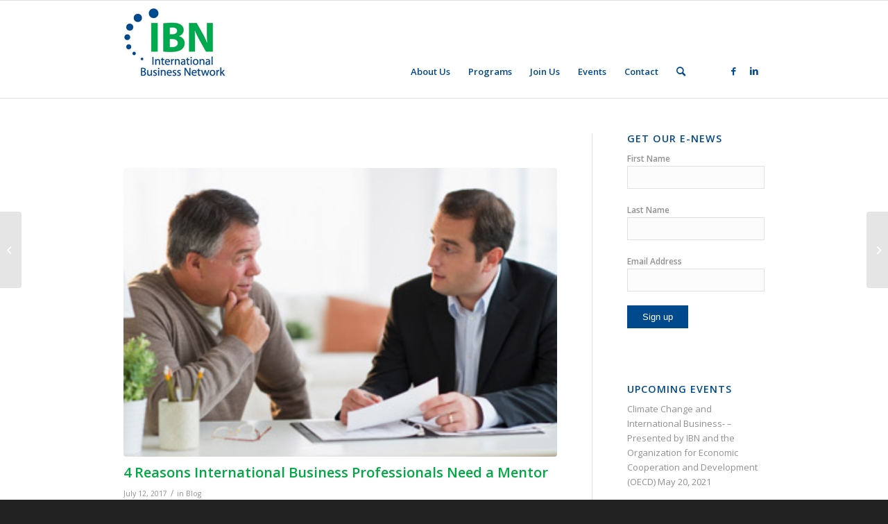

--- FILE ---
content_type: text/html; charset=UTF-8
request_url: https://www.neoibn.org/4-reasons-international-business-professionals-need-a-mentor/
body_size: 59126
content:
<!DOCTYPE html>
<html lang="en-US" class="html_stretched responsive av-preloader-disabled  html_header_top html_logo_left html_main_nav_header html_menu_right html_custom html_header_sticky_disabled html_header_shrinking_disabled html_mobile_menu_phone html_header_searchicon html_content_align_center html_header_unstick_top_disabled html_header_stretch_disabled html_minimal_header html_av-submenu-hidden html_av-submenu-display-click html_av-overlay-side html_av-overlay-side-classic html_av-submenu-noclone html_entry_id_996 av-cookies-no-cookie-consent av-default-lightbox av-no-preview html_text_menu_active av-mobile-menu-switch-default">
<head>
<meta charset="UTF-8" />
<meta name="robots" content="index, follow" />


<!-- mobile setting -->
<meta name="viewport" content="width=device-width, initial-scale=1">

<!-- Scripts/CSS and wp_head hook -->
<title>4 Reasons International Business Professionals Need a Mentor &#8211; International Business Network</title>
<meta name='robots' content='max-image-preview:large' />
<link rel='dns-prefetch' href='//s.w.org' />
<link rel="alternate" type="application/rss+xml" title="International Business Network &raquo; Feed" href="https://www.neoibn.org/feed/" />
<link rel="alternate" type="application/rss+xml" title="International Business Network &raquo; Comments Feed" href="https://www.neoibn.org/comments/feed/" />
<link rel="alternate" type="application/rss+xml" title="International Business Network &raquo; 4 Reasons International Business Professionals Need a Mentor Comments Feed" href="https://www.neoibn.org/4-reasons-international-business-professionals-need-a-mentor/feed/" />

<!-- google webfont font replacement -->

			<script type='text/javascript'>

				(function() {

					/*	check if webfonts are disabled by user setting via cookie - or user must opt in.	*/
					var html = document.getElementsByTagName('html')[0];
					var cookie_check = html.className.indexOf('av-cookies-needs-opt-in') >= 0 || html.className.indexOf('av-cookies-can-opt-out') >= 0;
					var allow_continue = true;
					var silent_accept_cookie = html.className.indexOf('av-cookies-user-silent-accept') >= 0;

					if( cookie_check && ! silent_accept_cookie )
					{
						if( ! document.cookie.match(/aviaCookieConsent/) || html.className.indexOf('av-cookies-session-refused') >= 0 )
						{
							allow_continue = false;
						}
						else
						{
							if( ! document.cookie.match(/aviaPrivacyRefuseCookiesHideBar/) )
							{
								allow_continue = false;
							}
							else if( ! document.cookie.match(/aviaPrivacyEssentialCookiesEnabled/) )
							{
								allow_continue = false;
							}
							else if( document.cookie.match(/aviaPrivacyGoogleWebfontsDisabled/) )
							{
								allow_continue = false;
							}
						}
					}

					if( allow_continue )
					{
						var f = document.createElement('link');

						f.type 	= 'text/css';
						f.rel 	= 'stylesheet';
						f.href 	= '//fonts.googleapis.com/css?family=Open+Sans:400,600';
						f.id 	= 'avia-google-webfont';

						document.getElementsByTagName('head')[0].appendChild(f);
					}
				})();

			</script>
					<script type="text/javascript">
			window._wpemojiSettings = {"baseUrl":"https:\/\/s.w.org\/images\/core\/emoji\/13.1.0\/72x72\/","ext":".png","svgUrl":"https:\/\/s.w.org\/images\/core\/emoji\/13.1.0\/svg\/","svgExt":".svg","source":{"concatemoji":"https:\/\/www.neoibn.org\/wp-includes\/js\/wp-emoji-release.min.js?ver=fe58d76406eac5b6cb3ba40cd521f528"}};
			!function(e,a,t){var n,r,o,i=a.createElement("canvas"),p=i.getContext&&i.getContext("2d");function s(e,t){var a=String.fromCharCode;p.clearRect(0,0,i.width,i.height),p.fillText(a.apply(this,e),0,0);e=i.toDataURL();return p.clearRect(0,0,i.width,i.height),p.fillText(a.apply(this,t),0,0),e===i.toDataURL()}function c(e){var t=a.createElement("script");t.src=e,t.defer=t.type="text/javascript",a.getElementsByTagName("head")[0].appendChild(t)}for(o=Array("flag","emoji"),t.supports={everything:!0,everythingExceptFlag:!0},r=0;r<o.length;r++)t.supports[o[r]]=function(e){if(!p||!p.fillText)return!1;switch(p.textBaseline="top",p.font="600 32px Arial",e){case"flag":return s([127987,65039,8205,9895,65039],[127987,65039,8203,9895,65039])?!1:!s([55356,56826,55356,56819],[55356,56826,8203,55356,56819])&&!s([55356,57332,56128,56423,56128,56418,56128,56421,56128,56430,56128,56423,56128,56447],[55356,57332,8203,56128,56423,8203,56128,56418,8203,56128,56421,8203,56128,56430,8203,56128,56423,8203,56128,56447]);case"emoji":return!s([10084,65039,8205,55357,56613],[10084,65039,8203,55357,56613])}return!1}(o[r]),t.supports.everything=t.supports.everything&&t.supports[o[r]],"flag"!==o[r]&&(t.supports.everythingExceptFlag=t.supports.everythingExceptFlag&&t.supports[o[r]]);t.supports.everythingExceptFlag=t.supports.everythingExceptFlag&&!t.supports.flag,t.DOMReady=!1,t.readyCallback=function(){t.DOMReady=!0},t.supports.everything||(n=function(){t.readyCallback()},a.addEventListener?(a.addEventListener("DOMContentLoaded",n,!1),e.addEventListener("load",n,!1)):(e.attachEvent("onload",n),a.attachEvent("onreadystatechange",function(){"complete"===a.readyState&&t.readyCallback()})),(n=t.source||{}).concatemoji?c(n.concatemoji):n.wpemoji&&n.twemoji&&(c(n.twemoji),c(n.wpemoji)))}(window,document,window._wpemojiSettings);
		</script>
		<style type="text/css">
img.wp-smiley,
img.emoji {
	display: inline !important;
	border: none !important;
	box-shadow: none !important;
	height: 1em !important;
	width: 1em !important;
	margin: 0 .07em !important;
	vertical-align: -0.1em !important;
	background: none !important;
	padding: 0 !important;
}
</style>
	<link rel='stylesheet' id='avia-grid-css'  href='https://www.neoibn.org/wp-content/themes/enfold/css/grid.css?ver=4.8.8.1' type='text/css' media='all' />
<link rel='stylesheet' id='avia-base-css'  href='https://www.neoibn.org/wp-content/themes/enfold/css/base.css?ver=4.8.8.1' type='text/css' media='all' />
<link rel='stylesheet' id='avia-layout-css'  href='https://www.neoibn.org/wp-content/themes/enfold/css/layout.css?ver=4.8.8.1' type='text/css' media='all' />
<link rel='stylesheet' id='avia-module-audioplayer-css'  href='https://www.neoibn.org/wp-content/themes/enfold/config-templatebuilder/avia-shortcodes/audio-player/audio-player.css?ver=fe58d76406eac5b6cb3ba40cd521f528' type='text/css' media='all' />
<link rel='stylesheet' id='avia-module-blog-css'  href='https://www.neoibn.org/wp-content/themes/enfold/config-templatebuilder/avia-shortcodes/blog/blog.css?ver=fe58d76406eac5b6cb3ba40cd521f528' type='text/css' media='all' />
<link rel='stylesheet' id='avia-module-postslider-css'  href='https://www.neoibn.org/wp-content/themes/enfold/config-templatebuilder/avia-shortcodes/postslider/postslider.css?ver=fe58d76406eac5b6cb3ba40cd521f528' type='text/css' media='all' />
<link rel='stylesheet' id='avia-module-button-css'  href='https://www.neoibn.org/wp-content/themes/enfold/config-templatebuilder/avia-shortcodes/buttons/buttons.css?ver=fe58d76406eac5b6cb3ba40cd521f528' type='text/css' media='all' />
<link rel='stylesheet' id='avia-module-buttonrow-css'  href='https://www.neoibn.org/wp-content/themes/enfold/config-templatebuilder/avia-shortcodes/buttonrow/buttonrow.css?ver=fe58d76406eac5b6cb3ba40cd521f528' type='text/css' media='all' />
<link rel='stylesheet' id='avia-module-button-fullwidth-css'  href='https://www.neoibn.org/wp-content/themes/enfold/config-templatebuilder/avia-shortcodes/buttons_fullwidth/buttons_fullwidth.css?ver=fe58d76406eac5b6cb3ba40cd521f528' type='text/css' media='all' />
<link rel='stylesheet' id='avia-module-catalogue-css'  href='https://www.neoibn.org/wp-content/themes/enfold/config-templatebuilder/avia-shortcodes/catalogue/catalogue.css?ver=fe58d76406eac5b6cb3ba40cd521f528' type='text/css' media='all' />
<link rel='stylesheet' id='avia-module-comments-css'  href='https://www.neoibn.org/wp-content/themes/enfold/config-templatebuilder/avia-shortcodes/comments/comments.css?ver=fe58d76406eac5b6cb3ba40cd521f528' type='text/css' media='all' />
<link rel='stylesheet' id='avia-module-contact-css'  href='https://www.neoibn.org/wp-content/themes/enfold/config-templatebuilder/avia-shortcodes/contact/contact.css?ver=fe58d76406eac5b6cb3ba40cd521f528' type='text/css' media='all' />
<link rel='stylesheet' id='avia-module-slideshow-css'  href='https://www.neoibn.org/wp-content/themes/enfold/config-templatebuilder/avia-shortcodes/slideshow/slideshow.css?ver=fe58d76406eac5b6cb3ba40cd521f528' type='text/css' media='all' />
<link rel='stylesheet' id='avia-module-slideshow-contentpartner-css'  href='https://www.neoibn.org/wp-content/themes/enfold/config-templatebuilder/avia-shortcodes/contentslider/contentslider.css?ver=fe58d76406eac5b6cb3ba40cd521f528' type='text/css' media='all' />
<link rel='stylesheet' id='avia-module-countdown-css'  href='https://www.neoibn.org/wp-content/themes/enfold/config-templatebuilder/avia-shortcodes/countdown/countdown.css?ver=fe58d76406eac5b6cb3ba40cd521f528' type='text/css' media='all' />
<link rel='stylesheet' id='avia-module-gallery-css'  href='https://www.neoibn.org/wp-content/themes/enfold/config-templatebuilder/avia-shortcodes/gallery/gallery.css?ver=fe58d76406eac5b6cb3ba40cd521f528' type='text/css' media='all' />
<link rel='stylesheet' id='avia-module-gallery-hor-css'  href='https://www.neoibn.org/wp-content/themes/enfold/config-templatebuilder/avia-shortcodes/gallery_horizontal/gallery_horizontal.css?ver=fe58d76406eac5b6cb3ba40cd521f528' type='text/css' media='all' />
<link rel='stylesheet' id='avia-module-maps-css'  href='https://www.neoibn.org/wp-content/themes/enfold/config-templatebuilder/avia-shortcodes/google_maps/google_maps.css?ver=fe58d76406eac5b6cb3ba40cd521f528' type='text/css' media='all' />
<link rel='stylesheet' id='avia-module-gridrow-css'  href='https://www.neoibn.org/wp-content/themes/enfold/config-templatebuilder/avia-shortcodes/grid_row/grid_row.css?ver=fe58d76406eac5b6cb3ba40cd521f528' type='text/css' media='all' />
<link rel='stylesheet' id='avia-module-heading-css'  href='https://www.neoibn.org/wp-content/themes/enfold/config-templatebuilder/avia-shortcodes/heading/heading.css?ver=fe58d76406eac5b6cb3ba40cd521f528' type='text/css' media='all' />
<link rel='stylesheet' id='avia-module-rotator-css'  href='https://www.neoibn.org/wp-content/themes/enfold/config-templatebuilder/avia-shortcodes/headline_rotator/headline_rotator.css?ver=fe58d76406eac5b6cb3ba40cd521f528' type='text/css' media='all' />
<link rel='stylesheet' id='avia-module-hr-css'  href='https://www.neoibn.org/wp-content/themes/enfold/config-templatebuilder/avia-shortcodes/hr/hr.css?ver=fe58d76406eac5b6cb3ba40cd521f528' type='text/css' media='all' />
<link rel='stylesheet' id='avia-module-icon-css'  href='https://www.neoibn.org/wp-content/themes/enfold/config-templatebuilder/avia-shortcodes/icon/icon.css?ver=fe58d76406eac5b6cb3ba40cd521f528' type='text/css' media='all' />
<link rel='stylesheet' id='avia-module-iconbox-css'  href='https://www.neoibn.org/wp-content/themes/enfold/config-templatebuilder/avia-shortcodes/iconbox/iconbox.css?ver=fe58d76406eac5b6cb3ba40cd521f528' type='text/css' media='all' />
<link rel='stylesheet' id='avia-module-icongrid-css'  href='https://www.neoibn.org/wp-content/themes/enfold/config-templatebuilder/avia-shortcodes/icongrid/icongrid.css?ver=fe58d76406eac5b6cb3ba40cd521f528' type='text/css' media='all' />
<link rel='stylesheet' id='avia-module-iconlist-css'  href='https://www.neoibn.org/wp-content/themes/enfold/config-templatebuilder/avia-shortcodes/iconlist/iconlist.css?ver=fe58d76406eac5b6cb3ba40cd521f528' type='text/css' media='all' />
<link rel='stylesheet' id='avia-module-image-css'  href='https://www.neoibn.org/wp-content/themes/enfold/config-templatebuilder/avia-shortcodes/image/image.css?ver=fe58d76406eac5b6cb3ba40cd521f528' type='text/css' media='all' />
<link rel='stylesheet' id='avia-module-hotspot-css'  href='https://www.neoibn.org/wp-content/themes/enfold/config-templatebuilder/avia-shortcodes/image_hotspots/image_hotspots.css?ver=fe58d76406eac5b6cb3ba40cd521f528' type='text/css' media='all' />
<link rel='stylesheet' id='avia-module-magazine-css'  href='https://www.neoibn.org/wp-content/themes/enfold/config-templatebuilder/avia-shortcodes/magazine/magazine.css?ver=fe58d76406eac5b6cb3ba40cd521f528' type='text/css' media='all' />
<link rel='stylesheet' id='avia-module-masonry-css'  href='https://www.neoibn.org/wp-content/themes/enfold/config-templatebuilder/avia-shortcodes/masonry_entries/masonry_entries.css?ver=fe58d76406eac5b6cb3ba40cd521f528' type='text/css' media='all' />
<link rel='stylesheet' id='avia-siteloader-css'  href='https://www.neoibn.org/wp-content/themes/enfold/css/avia-snippet-site-preloader.css?ver=fe58d76406eac5b6cb3ba40cd521f528' type='text/css' media='all' />
<link rel='stylesheet' id='avia-module-menu-css'  href='https://www.neoibn.org/wp-content/themes/enfold/config-templatebuilder/avia-shortcodes/menu/menu.css?ver=fe58d76406eac5b6cb3ba40cd521f528' type='text/css' media='all' />
<link rel='stylesheet' id='avia-module-notification-css'  href='https://www.neoibn.org/wp-content/themes/enfold/config-templatebuilder/avia-shortcodes/notification/notification.css?ver=fe58d76406eac5b6cb3ba40cd521f528' type='text/css' media='all' />
<link rel='stylesheet' id='avia-module-numbers-css'  href='https://www.neoibn.org/wp-content/themes/enfold/config-templatebuilder/avia-shortcodes/numbers/numbers.css?ver=fe58d76406eac5b6cb3ba40cd521f528' type='text/css' media='all' />
<link rel='stylesheet' id='avia-module-portfolio-css'  href='https://www.neoibn.org/wp-content/themes/enfold/config-templatebuilder/avia-shortcodes/portfolio/portfolio.css?ver=fe58d76406eac5b6cb3ba40cd521f528' type='text/css' media='all' />
<link rel='stylesheet' id='avia-module-post-metadata-css'  href='https://www.neoibn.org/wp-content/themes/enfold/config-templatebuilder/avia-shortcodes/post_metadata/post_metadata.css?ver=fe58d76406eac5b6cb3ba40cd521f528' type='text/css' media='all' />
<link rel='stylesheet' id='avia-module-progress-bar-css'  href='https://www.neoibn.org/wp-content/themes/enfold/config-templatebuilder/avia-shortcodes/progressbar/progressbar.css?ver=fe58d76406eac5b6cb3ba40cd521f528' type='text/css' media='all' />
<link rel='stylesheet' id='avia-module-promobox-css'  href='https://www.neoibn.org/wp-content/themes/enfold/config-templatebuilder/avia-shortcodes/promobox/promobox.css?ver=fe58d76406eac5b6cb3ba40cd521f528' type='text/css' media='all' />
<link rel='stylesheet' id='avia-sc-search-css'  href='https://www.neoibn.org/wp-content/themes/enfold/config-templatebuilder/avia-shortcodes/search/search.css?ver=fe58d76406eac5b6cb3ba40cd521f528' type='text/css' media='all' />
<link rel='stylesheet' id='avia-module-slideshow-accordion-css'  href='https://www.neoibn.org/wp-content/themes/enfold/config-templatebuilder/avia-shortcodes/slideshow_accordion/slideshow_accordion.css?ver=fe58d76406eac5b6cb3ba40cd521f528' type='text/css' media='all' />
<link rel='stylesheet' id='avia-module-slideshow-feature-image-css'  href='https://www.neoibn.org/wp-content/themes/enfold/config-templatebuilder/avia-shortcodes/slideshow_feature_image/slideshow_feature_image.css?ver=fe58d76406eac5b6cb3ba40cd521f528' type='text/css' media='all' />
<link rel='stylesheet' id='avia-module-slideshow-fullsize-css'  href='https://www.neoibn.org/wp-content/themes/enfold/config-templatebuilder/avia-shortcodes/slideshow_fullsize/slideshow_fullsize.css?ver=fe58d76406eac5b6cb3ba40cd521f528' type='text/css' media='all' />
<link rel='stylesheet' id='avia-module-slideshow-fullscreen-css'  href='https://www.neoibn.org/wp-content/themes/enfold/config-templatebuilder/avia-shortcodes/slideshow_fullscreen/slideshow_fullscreen.css?ver=fe58d76406eac5b6cb3ba40cd521f528' type='text/css' media='all' />
<link rel='stylesheet' id='avia-module-slideshow-ls-css'  href='https://www.neoibn.org/wp-content/themes/enfold/config-templatebuilder/avia-shortcodes/slideshow_layerslider/slideshow_layerslider.css?ver=fe58d76406eac5b6cb3ba40cd521f528' type='text/css' media='all' />
<link rel='stylesheet' id='avia-module-social-css'  href='https://www.neoibn.org/wp-content/themes/enfold/config-templatebuilder/avia-shortcodes/social_share/social_share.css?ver=fe58d76406eac5b6cb3ba40cd521f528' type='text/css' media='all' />
<link rel='stylesheet' id='avia-module-tabsection-css'  href='https://www.neoibn.org/wp-content/themes/enfold/config-templatebuilder/avia-shortcodes/tab_section/tab_section.css?ver=fe58d76406eac5b6cb3ba40cd521f528' type='text/css' media='all' />
<link rel='stylesheet' id='avia-module-table-css'  href='https://www.neoibn.org/wp-content/themes/enfold/config-templatebuilder/avia-shortcodes/table/table.css?ver=fe58d76406eac5b6cb3ba40cd521f528' type='text/css' media='all' />
<link rel='stylesheet' id='avia-module-tabs-css'  href='https://www.neoibn.org/wp-content/themes/enfold/config-templatebuilder/avia-shortcodes/tabs/tabs.css?ver=fe58d76406eac5b6cb3ba40cd521f528' type='text/css' media='all' />
<link rel='stylesheet' id='avia-module-team-css'  href='https://www.neoibn.org/wp-content/themes/enfold/config-templatebuilder/avia-shortcodes/team/team.css?ver=fe58d76406eac5b6cb3ba40cd521f528' type='text/css' media='all' />
<link rel='stylesheet' id='avia-module-testimonials-css'  href='https://www.neoibn.org/wp-content/themes/enfold/config-templatebuilder/avia-shortcodes/testimonials/testimonials.css?ver=fe58d76406eac5b6cb3ba40cd521f528' type='text/css' media='all' />
<link rel='stylesheet' id='avia-module-timeline-css'  href='https://www.neoibn.org/wp-content/themes/enfold/config-templatebuilder/avia-shortcodes/timeline/timeline.css?ver=fe58d76406eac5b6cb3ba40cd521f528' type='text/css' media='all' />
<link rel='stylesheet' id='avia-module-toggles-css'  href='https://www.neoibn.org/wp-content/themes/enfold/config-templatebuilder/avia-shortcodes/toggles/toggles.css?ver=fe58d76406eac5b6cb3ba40cd521f528' type='text/css' media='all' />
<link rel='stylesheet' id='avia-module-video-css'  href='https://www.neoibn.org/wp-content/themes/enfold/config-templatebuilder/avia-shortcodes/video/video.css?ver=fe58d76406eac5b6cb3ba40cd521f528' type='text/css' media='all' />
<link rel='stylesheet' id='wp-block-library-css'  href='https://www.neoibn.org/wp-includes/css/dist/block-library/style.min.css?ver=fe58d76406eac5b6cb3ba40cd521f528' type='text/css' media='all' />
<link rel='stylesheet' id='avia-scs-css'  href='https://www.neoibn.org/wp-content/themes/enfold/css/shortcodes.css?ver=4.8.8.1' type='text/css' media='all' />
<link rel='stylesheet' id='avia-popup-css-css'  href='https://www.neoibn.org/wp-content/themes/enfold/js/aviapopup/magnific-popup.css?ver=4.8.8.1' type='text/css' media='screen' />
<link rel='stylesheet' id='avia-lightbox-css'  href='https://www.neoibn.org/wp-content/themes/enfold/css/avia-snippet-lightbox.css?ver=4.8.8.1' type='text/css' media='screen' />
<link rel='stylesheet' id='avia-widget-css-css'  href='https://www.neoibn.org/wp-content/themes/enfold/css/avia-snippet-widget.css?ver=4.8.8.1' type='text/css' media='screen' />
<link rel='stylesheet' id='avia-dynamic-css'  href='https://www.neoibn.org/wp-content/uploads/dynamic_avia/enfold_child.css?ver=61e89f62dec5d' type='text/css' media='all' />
<link rel='stylesheet' id='avia-custom-css'  href='https://www.neoibn.org/wp-content/themes/enfold/css/custom.css?ver=4.8.8.1' type='text/css' media='all' />
<link rel='stylesheet' id='avia-style-css'  href='https://www.neoibn.org/wp-content/themes/enfold-child/style.css?ver=4.8.8.1' type='text/css' media='all' />
<link rel='stylesheet' id='avia-gravity-css'  href='https://www.neoibn.org/wp-content/themes/enfold/config-gravityforms/gravity-mod.css?ver=4.8.8.1' type='text/css' media='screen' />
<script type='text/javascript' src='https://www.neoibn.org/wp-includes/js/jquery/jquery.min.js?ver=3.6.0' id='jquery-core-js'></script>
<script type='text/javascript' src='https://www.neoibn.org/wp-content/themes/enfold/js/avia-compat.js?ver=4.8.8.1' id='avia-compat-js'></script>
<link rel="https://api.w.org/" href="https://www.neoibn.org/wp-json/" /><link rel="alternate" type="application/json" href="https://www.neoibn.org/wp-json/wp/v2/posts/996" /><link rel="EditURI" type="application/rsd+xml" title="RSD" href="https://www.neoibn.org/xmlrpc.php?rsd" />
<link rel="wlwmanifest" type="application/wlwmanifest+xml" href="https://www.neoibn.org/wp-includes/wlwmanifest.xml" /> 

<link rel="canonical" href="https://www.neoibn.org/4-reasons-international-business-professionals-need-a-mentor/" />
<link rel='shortlink' href='https://www.neoibn.org/?p=996' />
<link rel="alternate" type="application/json+oembed" href="https://www.neoibn.org/wp-json/oembed/1.0/embed?url=https%3A%2F%2Fwww.neoibn.org%2F4-reasons-international-business-professionals-need-a-mentor%2F" />
<link rel="alternate" type="text/xml+oembed" href="https://www.neoibn.org/wp-json/oembed/1.0/embed?url=https%3A%2F%2Fwww.neoibn.org%2F4-reasons-international-business-professionals-need-a-mentor%2F&#038;format=xml" />
<link rel="profile" href="http://gmpg.org/xfn/11" />
<link rel="alternate" type="application/rss+xml" title="International Business Network RSS2 Feed" href="https://www.neoibn.org/feed/" />
<link rel="pingback" href="https://www.neoibn.org/xmlrpc.php" />

<style type='text/css' media='screen'>
 #top #header_main > .container, #top #header_main > .container .main_menu  .av-main-nav > li > a, #top #header_main #menu-item-shop .cart_dropdown_link{ height:120px; line-height: 120px; }
 .html_top_nav_header .av-logo-container{ height:120px;  }
 .html_header_top.html_header_sticky #top #wrap_all #main{ padding-top:118px; } 
</style>
<!--[if lt IE 9]><script src="https://www.neoibn.org/wp-content/themes/enfold/js/html5shiv.js"></script><![endif]-->
<link rel="icon" href="/wp-content/uploads/neoibn-favicon.png" type="image/png">
<style type='text/css'>
@font-face {font-family: 'entypo-fontello'; font-weight: normal; font-style: normal; font-display: auto;
src: url('https://www.neoibn.org/wp-content/themes/enfold/config-templatebuilder/avia-template-builder/assets/fonts/entypo-fontello.woff2') format('woff2'),
url('https://www.neoibn.org/wp-content/themes/enfold/config-templatebuilder/avia-template-builder/assets/fonts/entypo-fontello.woff') format('woff'),
url('https://www.neoibn.org/wp-content/themes/enfold/config-templatebuilder/avia-template-builder/assets/fonts/entypo-fontello.ttf') format('truetype'),
url('https://www.neoibn.org/wp-content/themes/enfold/config-templatebuilder/avia-template-builder/assets/fonts/entypo-fontello.svg#entypo-fontello') format('svg'),
url('https://www.neoibn.org/wp-content/themes/enfold/config-templatebuilder/avia-template-builder/assets/fonts/entypo-fontello.eot'),
url('https://www.neoibn.org/wp-content/themes/enfold/config-templatebuilder/avia-template-builder/assets/fonts/entypo-fontello.eot?#iefix') format('embedded-opentype');
} #top .avia-font-entypo-fontello, body .avia-font-entypo-fontello, html body [data-av_iconfont='entypo-fontello']:before{ font-family: 'entypo-fontello'; }
</style>

<!--
Debugging Info for Theme support: 

Theme: Enfold
Version: 4.8.8.1
Installed: enfold
AviaFramework Version: 5.0
AviaBuilder Version: 4.8
aviaElementManager Version: 1.0.1
- - - - - - - - - - -
ChildTheme: Enfold Child
ChildTheme Version: 1.0
ChildTheme Installed: enfold

ML:256-PU:80-PLA:9
WP:5.8.12
Compress: CSS:disabled - JS:disabled
Updates: disabled
PLAu:8
-->
</head>

<body id="top" class="post-template-default single single-post postid-996 single-format-standard stretched rtl_columns av-curtain-numeric open_sans " itemscope="itemscope" itemtype="https://schema.org/WebPage" >

	
	<div id='wrap_all'>

	
<header id='header' class='all_colors header_color light_bg_color  av_header_top av_logo_left av_main_nav_header av_menu_right av_custom av_header_sticky_disabled av_header_shrinking_disabled av_header_stretch_disabled av_mobile_menu_phone av_header_searchicon av_header_unstick_top_disabled av_minimal_header av_bottom_nav_disabled  av_header_border_disabled'  role="banner" itemscope="itemscope" itemtype="https://schema.org/WPHeader" >

		<div  id='header_main' class='container_wrap container_wrap_logo'>

        <div class='container av-logo-container'><div class='inner-container'><span class='logo avia-standard-logo'><a href='https://www.neoibn.org/' class=''><img src="/wp-content/uploads/2011/03/logo_ibn1.gif" height="100" width="300" alt='International Business Network' title='' /></a></span><nav class='main_menu' data-selectname='Select a page'  role="navigation" itemscope="itemscope" itemtype="https://schema.org/SiteNavigationElement" ><div class="avia-menu av-main-nav-wrap av_menu_icon_beside"><ul role="menu" class="menu av-main-nav" id="avia-menu"><li role="menuitem" id="menu-item-1285" class="menu-item menu-item-type-post_type menu-item-object-page menu-item-has-children menu-item-top-level menu-item-top-level-1"><a href="https://www.neoibn.org/aboutus/" itemprop="url" tabindex="0"><span class="avia-bullet"></span><span class="avia-menu-text">About Us</span><span class="avia-menu-fx"><span class="avia-arrow-wrap"><span class="avia-arrow"></span></span></span></a>


<ul class="sub-menu">
	<li role="menuitem" id="menu-item-1286" class="menu-item menu-item-type-post_type menu-item-object-page"><a href="https://www.neoibn.org/aboutus/" itemprop="url" tabindex="0"><span class="avia-bullet"></span><span class="avia-menu-text">About NEOIBN</span></a></li>
	<li role="menuitem" id="menu-item-1287" class="menu-item menu-item-type-post_type menu-item-object-page"><a href="https://www.neoibn.org/leadership/" itemprop="url" tabindex="0"><span class="avia-bullet"></span><span class="avia-menu-text">Leadership</span></a></li>
	<li role="menuitem" id="menu-item-1288" class="menu-item menu-item-type-post_type menu-item-object-page"><a href="https://www.neoibn.org/sponsors/" itemprop="url" tabindex="0"><span class="avia-bullet"></span><span class="avia-menu-text">Sponsors</span></a></li>
</ul>
</li>
<li role="menuitem" id="menu-item-1289" class="menu-item menu-item-type-post_type menu-item-object-page menu-item-has-children menu-item-top-level menu-item-top-level-2"><a href="https://www.neoibn.org/programs/" itemprop="url" tabindex="0"><span class="avia-bullet"></span><span class="avia-menu-text">Programs</span><span class="avia-menu-fx"><span class="avia-arrow-wrap"><span class="avia-arrow"></span></span></span></a>


<ul class="sub-menu">
	<li role="menuitem" id="menu-item-1290" class="menu-item menu-item-type-post_type menu-item-object-page"><a href="https://www.neoibn.org/programs/" itemprop="url" tabindex="0"><span class="avia-bullet"></span><span class="avia-menu-text">Program Overview</span></a></li>
	<li role="menuitem" id="menu-item-1291" class="menu-item menu-item-type-post_type menu-item-object-page"><a href="https://www.neoibn.org/mentoring/" itemprop="url" tabindex="0"><span class="avia-bullet"></span><span class="avia-menu-text">Advisory Program</span></a></li>
	<li role="menuitem" id="menu-item-1292" class="menu-item menu-item-type-post_type menu-item-object-page"><a href="https://www.neoibn.org/outreach/" itemprop="url" tabindex="0"><span class="avia-bullet"></span><span class="avia-menu-text">Outreach Program</span></a></li>
</ul>
</li>
<li role="menuitem" id="menu-item-1293" class="menu-item menu-item-type-post_type menu-item-object-page menu-item-top-level menu-item-top-level-3"><a href="https://www.neoibn.org/joinus/" itemprop="url" tabindex="0"><span class="avia-bullet"></span><span class="avia-menu-text">Join Us</span><span class="avia-menu-fx"><span class="avia-arrow-wrap"><span class="avia-arrow"></span></span></span></a></li>
<li role="menuitem" id="menu-item-1294" class="menu-item menu-item-type-post_type menu-item-object-page menu-item-top-level menu-item-top-level-4"><a href="https://www.neoibn.org/events/" itemprop="url" tabindex="0"><span class="avia-bullet"></span><span class="avia-menu-text">Events</span><span class="avia-menu-fx"><span class="avia-arrow-wrap"><span class="avia-arrow"></span></span></span></a></li>
<li role="menuitem" id="menu-item-1295" class="menu-item menu-item-type-post_type menu-item-object-page menu-item-top-level menu-item-top-level-5"><a href="https://www.neoibn.org/contact/" itemprop="url" tabindex="0"><span class="avia-bullet"></span><span class="avia-menu-text">Contact</span><span class="avia-menu-fx"><span class="avia-arrow-wrap"><span class="avia-arrow"></span></span></span></a></li>
<li id="menu-item-search" class="noMobile menu-item menu-item-search-dropdown menu-item-avia-special" role="menuitem"><a aria-label="Search" href="?s=" rel="nofollow" data-avia-search-tooltip="

&lt;form role=&quot;search&quot; action=&quot;https://www.neoibn.org/&quot; id=&quot;searchform&quot; method=&quot;get&quot; class=&quot;&quot;&gt;
	&lt;div&gt;
		&lt;input type=&quot;submit&quot; value=&quot;&quot; id=&quot;searchsubmit&quot; class=&quot;button avia-font-entypo-fontello&quot; /&gt;
		&lt;input type=&quot;text&quot; id=&quot;s&quot; name=&quot;s&quot; value=&quot;&quot; placeholder=&#039;Search&#039; /&gt;
			&lt;/div&gt;
&lt;/form&gt;
" aria-hidden='false' data-av_icon='' data-av_iconfont='entypo-fontello'><span class="avia_hidden_link_text">Search</span></a></li><li class="av-burger-menu-main menu-item-avia-special ">
	        			<a href="#" aria-label="Menu" aria-hidden="false">
							<span class="av-hamburger av-hamburger--spin av-js-hamburger">
								<span class="av-hamburger-box">
						          <span class="av-hamburger-inner"></span>
						          <strong>Menu</strong>
								</span>
							</span>
							<span class="avia_hidden_link_text">Menu</span>
						</a>
	        		   </li></ul></div><ul class='noLightbox social_bookmarks icon_count_2'><li class='social_bookmarks_facebook av-social-link-facebook social_icon_1'><a target="_blank" aria-label="Link to Facebook" href='https://www.facebook.com/northeastohioibn/' aria-hidden='false' data-av_icon='' data-av_iconfont='entypo-fontello' title='Facebook' rel="noopener"><span class='avia_hidden_link_text'>Facebook</span></a></li><li class='social_bookmarks_linkedin av-social-link-linkedin social_icon_2'><a target="_blank" aria-label="Link to LinkedIn" href='https://www.linkedin.com/groups/12039278' aria-hidden='false' data-av_icon='' data-av_iconfont='entypo-fontello' title='LinkedIn' rel="noopener"><span class='avia_hidden_link_text'>LinkedIn</span></a></li></ul></nav></div> </div> 
		<!-- end container_wrap-->
		</div>
		<div class='header_bg'></div>

<!-- end header -->
</header>

	<div id='main' class='all_colors' data-scroll-offset='0'>

	
		<div class='container_wrap container_wrap_first main_color sidebar_right'>

			<div class='container template-blog template-single-blog '>

				<main class='content units av-content-small alpha  av-blog-meta-author-disabled av-blog-meta-comments-disabled'  role="main" itemscope="itemscope" itemtype="https://schema.org/Blog" >

                    <article class="post-entry post-entry-type-standard post-entry-996 post-loop-1 post-parity-odd post-entry-last single-big with-slider post-996 post type-post status-publish format-standard has-post-thumbnail hentry category-blog tag-mentors tag-networking tag-opportunity tag-professionals"  itemscope="itemscope" itemtype="https://schema.org/BlogPosting" itemprop="blogPost" ><div class="big-preview single-big"  itemprop="image" itemscope="itemscope" itemtype="https://schema.org/ImageObject" ><a href="https://www.neoibn.org/wp-content/uploads/mentor.jpg"  title="mentor" ><img width="359" height="239" src="https://www.neoibn.org/wp-content/uploads/mentor.jpg" class="wp-image-997 avia-img-lazy-loading-997 attachment-entry_with_sidebar size-entry_with_sidebar wp-post-image" alt="A mentor workign to teach a young professional about International Business." loading="lazy" /></a></div><div class="blog-meta"></div><div class='entry-content-wrapper clearfix standard-content'><header class="entry-content-header"><h1 class='post-title entry-title '  itemprop="headline" >4 Reasons International Business Professionals Need a Mentor<span class="post-format-icon minor-meta"></span></h1><span class="post-meta-infos"><time class="date-container minor-meta updated"  itemprop="datePublished" datetime="2017-07-12T10:34:43-04:00" >July 12, 2017</time><span class="text-sep">/</span><span class="blog-categories minor-meta">in <a href="https://www.neoibn.org/category/blog/" rel="tag">Blog</a></span></span></header><div class="entry-content"  itemprop="text" ><p>The opportunities available through having a career in international business are endless; they literally span the globe! For professionals with minimal experience, this can be intimidating. Whether you are still a student or just starting out in your career, you need advice from someone who has already been where you are headed. Therefore, having a mentor is vital to professional growth.</p>
<p>Seeking great advice from those professionals that have been in the field for some time is an excellent way to become more knowledgeable about your industry, and about business as a whole. Here are 5 reasons why international business people need a mentor:</p>
<ol>
<li><b></b>  <b>They’ve been there, done that</b></li>
</ol>
<p>Not only can you learn from your mentor’s successes, but you can learn from their failures, too. The international business sphere is especially complex and diverse, with many missteps possible. Learn from a professional who has encountered the very situation you may be in. Knowledge is power! Mentors can provide you with advice and first-hand experience with topics like foreign markets, logistics, and competitors.</p>
<ol start="2">
<li><b></b>  <b>They can provide valuable connections</b></li>
</ol>
<p>Connections are incredibly important. Not only is your mentor a valuable connection as you progress through your career, but your mentor can provide you with other key introductions as well. Say you are doing business in China and would like some market intelligence on main competitors. If your mentor does not know the answer to this question, chances are they have a contact who does! When a mentor invests in you, they want to give you as many tools to succeed as possible.</p>
<ol start="3">
<li><b></b>  <b>They’re invested in your growth</b></li>
</ol>
<p>Your mentor is your advocate. They want to see you grow and succeed. Listening to advice from your mentor can help you gain the confidence that you need to take risks in areas you normally wouldn’t. By having someone on your side who knows the industry and your career path, you’ll gain access to tips and tricks only seasoned professionals know. They know what steps you should take in order to advance to the next stage of your career.</p>
<ol start="4">
<li><b></b> <b>They can open doors</b></li>
</ol>
<p>Unsure of how to penetrate a certain foreign market? Want to learn about a particular competitor? Need to figure out how to coordinate logistics in a different market? Having a seasoned professional by your side will help to ensure you are successful in new ventures and enter them the right way.</p>
</div><footer class="entry-footer"><span class="blog-tags minor-meta"><strong>Tags:</strong><span> <a href="https://www.neoibn.org/tag/mentors/" rel="tag">mentors</a>, <a href="https://www.neoibn.org/tag/networking/" rel="tag">networking</a>, <a href="https://www.neoibn.org/tag/opportunity/" rel="tag">opportunity</a>, <a href="https://www.neoibn.org/tag/professionals/" rel="tag">professionals</a></span></span><div class='av-social-sharing-box av-social-sharing-box-default av-social-sharing-box-fullwidth'><div class="av-share-box"><h5 class='av-share-link-description av-no-toc '>Share this entry</h5><ul class="av-share-box-list noLightbox"><li class='av-share-link av-social-link-facebook' ><a target="_blank" aria-label="Share on Facebook" href='https://www.facebook.com/sharer.php?u=https://www.neoibn.org/4-reasons-international-business-professionals-need-a-mentor/&#038;t=4%20Reasons%20International%20Business%20Professionals%20Need%20a%20Mentor' aria-hidden='false' data-av_icon='' data-av_iconfont='entypo-fontello' title='' data-avia-related-tooltip='Share on Facebook' rel="noopener"><span class='avia_hidden_link_text'>Share on Facebook</span></a></li><li class='av-share-link av-social-link-twitter' ><a target="_blank" aria-label="Share on Twitter" href='https://twitter.com/share?text=4%20Reasons%20International%20Business%20Professionals%20Need%20a%20Mentor&#038;url=https://www.neoibn.org/?p=996' aria-hidden='false' data-av_icon='' data-av_iconfont='entypo-fontello' title='' data-avia-related-tooltip='Share on Twitter' rel="noopener"><span class='avia_hidden_link_text'>Share on Twitter</span></a></li><li class='av-share-link av-social-link-whatsapp' ><a target="_blank" aria-label="Share on WhatsApp" href='https://api.whatsapp.com/send?text=https://www.neoibn.org/4-reasons-international-business-professionals-need-a-mentor/' aria-hidden='false' data-av_icon='' data-av_iconfont='entypo-fontello' title='' data-avia-related-tooltip='Share on WhatsApp' rel="noopener"><span class='avia_hidden_link_text'>Share on WhatsApp</span></a></li><li class='av-share-link av-social-link-pinterest' ><a target="_blank" aria-label="Share on Pinterest" href='https://pinterest.com/pin/create/button/?url=https%3A%2F%2Fwww.neoibn.org%2F4-reasons-international-business-professionals-need-a-mentor%2F&#038;description=4%20Reasons%20International%20Business%20Professionals%20Need%20a%20Mentor&#038;media=https%3A%2F%2Fwww.neoibn.org%2Fwp-content%2Fuploads%2Fmentor.jpg' aria-hidden='false' data-av_icon='' data-av_iconfont='entypo-fontello' title='' data-avia-related-tooltip='Share on Pinterest' rel="noopener"><span class='avia_hidden_link_text'>Share on Pinterest</span></a></li><li class='av-share-link av-social-link-linkedin' ><a target="_blank" aria-label="Share on LinkedIn" href='https://linkedin.com/shareArticle?mini=true&#038;title=4%20Reasons%20International%20Business%20Professionals%20Need%20a%20Mentor&#038;url=https://www.neoibn.org/4-reasons-international-business-professionals-need-a-mentor/' aria-hidden='false' data-av_icon='' data-av_iconfont='entypo-fontello' title='' data-avia-related-tooltip='Share on LinkedIn' rel="noopener"><span class='avia_hidden_link_text'>Share on LinkedIn</span></a></li><li class='av-share-link av-social-link-tumblr' ><a target="_blank" aria-label="Share on Tumblr" href='https://www.tumblr.com/share/link?url=https%3A%2F%2Fwww.neoibn.org%2F4-reasons-international-business-professionals-need-a-mentor%2F&#038;name=4%20Reasons%20International%20Business%20Professionals%20Need%20a%20Mentor&#038;description=The%20opportunities%20available%20through%20having%20a%20career%20in%20international%20business%20are%20endless%3B%20they%20literally%20span%20the%20globe%21%20For%20professionals%20with%20minimal%20experience%2C%20this%20can%20be%20intimidating.%20Whether%20you%20are%20still%20a%20student%20or%20just%20starting%20out%20in%20your%20career%2C%20you%20need%20advice%20from%20someone%20who%20has%20already%20been%20where%20you%20are%20headed.%20Therefore%2C%20having%20a%20%5B%E2%80%A6%5D' aria-hidden='false' data-av_icon='' data-av_iconfont='entypo-fontello' title='' data-avia-related-tooltip='Share on Tumblr' rel="noopener"><span class='avia_hidden_link_text'>Share on Tumblr</span></a></li><li class='av-share-link av-social-link-vk' ><a target="_blank" aria-label="Share on Vk" href='https://vk.com/share.php?url=https://www.neoibn.org/4-reasons-international-business-professionals-need-a-mentor/' aria-hidden='false' data-av_icon='' data-av_iconfont='entypo-fontello' title='' data-avia-related-tooltip='Share on Vk' rel="noopener"><span class='avia_hidden_link_text'>Share on Vk</span></a></li><li class='av-share-link av-social-link-reddit' ><a target="_blank" aria-label="Share on Reddit" href='https://reddit.com/submit?url=https://www.neoibn.org/4-reasons-international-business-professionals-need-a-mentor/&#038;title=4%20Reasons%20International%20Business%20Professionals%20Need%20a%20Mentor' aria-hidden='false' data-av_icon='' data-av_iconfont='entypo-fontello' title='' data-avia-related-tooltip='Share on Reddit' rel="noopener"><span class='avia_hidden_link_text'>Share on Reddit</span></a></li><li class='av-share-link av-social-link-mail' ><a  aria-label="Share by Mail" href='mailto:?subject=4%20Reasons%20International%20Business%20Professionals%20Need%20a%20Mentor&#038;body=https://www.neoibn.org/4-reasons-international-business-professionals-need-a-mentor/' aria-hidden='false' data-av_icon='' data-av_iconfont='entypo-fontello' title='' data-avia-related-tooltip='Share by Mail'><span class='avia_hidden_link_text'>Share by Mail</span></a></li></ul></div></div></footer><div class='post_delimiter'></div></div><div class="post_author_timeline"></div><span class='hidden'>
				<span class='av-structured-data'  itemprop="image" itemscope="itemscope" itemtype="https://schema.org/ImageObject" >
						<span itemprop='url'>https://www.neoibn.org/wp-content/uploads/mentor.jpg</span>
						<span itemprop='height'>239</span>
						<span itemprop='width'>359</span>
				</span>
				<span class='av-structured-data'  itemprop="publisher" itemtype="https://schema.org/Organization" itemscope="itemscope" >
						<span itemprop='name'>Intern</span>
						<span itemprop='logo' itemscope itemtype='https://schema.org/ImageObject'>
							<span itemprop='url'>/wp-content/uploads/2011/03/logo_ibn1.gif</span>
						 </span>
				</span><span class='av-structured-data'  itemprop="author" itemscope="itemscope" itemtype="https://schema.org/Person" ><span itemprop='name'>Intern</span></span><span class='av-structured-data'  itemprop="datePublished" datetime="2017-07-12T10:34:43-04:00" >2017-07-12 10:34:43</span><span class='av-structured-data'  itemprop="dateModified" itemtype="https://schema.org/dateModified" >2017-09-20 13:00:38</span><span class='av-structured-data'  itemprop="mainEntityOfPage" itemtype="https://schema.org/mainEntityOfPage" ><span itemprop='name'>4 Reasons International Business Professionals Need a Mentor</span></span></span></article><div class='single-big'></div>




<div class='comment-entry post-entry'>


</div>
				<!--end content-->
				</main>

				<aside class='sidebar sidebar_right   alpha units'  role="complementary" itemscope="itemscope" itemtype="https://schema.org/WPSideBar" ><div class='inner_sidebar extralight-border'><section id="text-9" class="widget clearfix widget_text"><h3 class="widgettitle">Get Our E-News</h3>			<div class="textwidget"><script>(function() {
	window.mc4wp = window.mc4wp || {
		listeners: [],
		forms: {
			on: function(evt, cb) {
				window.mc4wp.listeners.push(
					{
						event   : evt,
						callback: cb
					}
				);
			}
		}
	}
})();
</script><!-- Mailchimp for WordPress v4.8.6 - https://wordpress.org/plugins/mailchimp-for-wp/ --><form id="mc4wp-form-1" class="mc4wp-form mc4wp-form-920" method="post" data-id="920" data-name="E-News Sign-Up" ><div class="mc4wp-form-fields"><p>
    <label>First Name</label>
    <input type="text" name="FNAME" required="">
</p>
<p>
    <label>Last Name</label>
    <input type="text" name="LNAME" required="">
</p>
<p>
	<label>Email Address</label>
	<input type="email" name="EMAIL" required />
</p>

<p>
	<input type="submit" value="Sign up" />
</p></div><label style="display: none !important;">Leave this field empty if you're human: <input type="text" name="_mc4wp_honeypot" value="" tabindex="-1" autocomplete="off" /></label><input type="hidden" name="_mc4wp_timestamp" value="1769739801" /><input type="hidden" name="_mc4wp_form_id" value="920" /><input type="hidden" name="_mc4wp_form_element_id" value="mc4wp-form-1" /><div class="mc4wp-response"></div></form><!-- / Mailchimp for WordPress Plugin --></div>
		<span class="seperator extralight-border"></span></section><section id="text-4" class="widget clearfix widget_text"><h3 class="widgettitle">Upcoming Events</h3>			<div class="textwidget"><ul class="lcp_catlist" id="lcp_instance_0"><li><a href="https://www.neoibn.org/climate-change-and-international-business-presented-by-ibn-and-the-organization-for-economic-cooperation-and-development-oecd/">Climate Change and International Business- &#8211; Presented by IBN and the Organization for Economic Cooperation and Development (OECD)</a>  May 20, 2021</li></ul>
<p>&nbsp;<br>
See <a href="/events">All Events</a></p></div>
		<span class="seperator extralight-border"></span></section><section id="text-10" class="widget clearfix widget_text"><h3 class="widgettitle">Recent Posts</h3>			<div class="textwidget"><ul class="lcp_catlist" id="lcp_instance_0"><li><a href="https://www.neoibn.org/currency-chaos-a-survival-guide/">Currency Chaos- A Survival Guide</a>  March 21, 2019</li><li><a href="https://www.neoibn.org/ibn-annual-reception-at-cleveland-hopkins-airport/">IBN Annual Reception at Cleveland Hopkins Airport</a>  January 31, 2019</li><li><a href="https://www.neoibn.org/20-ways-to-embarrass-yourself-around-the-world/">20 Ways To Embarrass Yourself Around The World</a>  November 8, 2018</li><li><a href="https://www.neoibn.org/top-10-things-to-be-mindful-of-when-working-across-cultures/">Top 10 Things to Be Mindful Of When Working Across Cultures</a>  October 23, 2018</li><li><a href="https://www.neoibn.org/iceland-air-reception-was-a-success/">Iceland Air Reception was a Success!</a>  April 30, 2018</li><li><a href="https://www.neoibn.org/3-tips-to-help-you-hire-your-replacement/">3 Tips to Help You Hire Your Replacement</a>  April 19, 2018</li><li><a href="https://www.neoibn.org/international-service-award-recipient/">International Service Award Recipient</a>  March 22, 2018</li><li><a href="https://www.neoibn.org/international-business-its-nothing-to-be-afraid-of/">International Business- It’s Nothing to be Afraid of</a>  October 27, 2017</li><li class="current"><a href="https://www.neoibn.org/4-reasons-international-business-professionals-need-a-mentor/">4 Reasons International Business Professionals Need a Mentor</a>  July 12, 2017</li><li><a href="https://www.neoibn.org/top-three-reasons-to-join-a-professional-organization/">Top Three Reasons to Join a Professional Organization</a>  June 5, 2017</li></ul>
<p>&nbsp;<br>
See <a href="/blog/">All Blog Posts</a></div>
		<span class="seperator extralight-border"></span></section></div></aside>

			</div><!--end container-->

		</div><!-- close default .container_wrap element -->


				<div class='container_wrap footer_color' id='footer'>

					<div class='container'>

						<div class='flex_column   first el_before_'><section id="text-8" class="widget clearfix widget_text"><h3 class="widgettitle">International Business Network</h3>			<div class="textwidget"><a href="/about">Home</a>&nbsp;&nbsp;&nbsp; <a href="/aboutus">About Us</a>&nbsp;&nbsp;&nbsp; <a href="/leadership">Leadership</a>&nbsp;&nbsp;&nbsp; <a href="/sponsors">Sponsors</a>&nbsp;&nbsp;&nbsp; <a href="/programs">Programs</a>&nbsp;&nbsp;&nbsp; <a href="/joinus">Join Us</a>&nbsp;&nbsp;&nbsp; <a href="/blog">Blog</a>&nbsp;&nbsp;&nbsp; <a href="/events">Events</a>&nbsp;&nbsp;&nbsp; <a href="/contact">Contact</a></div>
		<span class="seperator extralight-border"></span></section></div>
					</div>

				<!-- ####### END FOOTER CONTAINER ####### -->
				</div>

	

	
				<footer class='container_wrap socket_color' id='socket'  role="contentinfo" itemscope="itemscope" itemtype="https://schema.org/WPFooter" >
                    <div class='container'>

                        <span class='copyright'>&copy; <SCRIPT LANGUAGE="JAVASCRIPT">document.write((new Date()).getFullYear());</SCRIPT> Northeast Ohio International Business Network</span>

                        <ul class='noLightbox social_bookmarks icon_count_2'><li class='social_bookmarks_facebook av-social-link-facebook social_icon_1'><a target="_blank" aria-label="Link to Facebook" href='https://www.facebook.com/northeastohioibn/' aria-hidden='false' data-av_icon='' data-av_iconfont='entypo-fontello' title='Facebook' rel="noopener"><span class='avia_hidden_link_text'>Facebook</span></a></li><li class='social_bookmarks_linkedin av-social-link-linkedin social_icon_2'><a target="_blank" aria-label="Link to LinkedIn" href='https://www.linkedin.com/groups/12039278' aria-hidden='false' data-av_icon='' data-av_iconfont='entypo-fontello' title='LinkedIn' rel="noopener"><span class='avia_hidden_link_text'>LinkedIn</span></a></li></ul>
                    </div>

	            <!-- ####### END SOCKET CONTAINER ####### -->
				</footer>


					<!-- end main -->
		</div>

		<a class='avia-post-nav avia-post-prev without-image' href='https://www.neoibn.org/brazilian-business-environment/' >    <span class='label iconfont' aria-hidden='true' data-av_icon='' data-av_iconfont='entypo-fontello'></span>    <span class='entry-info-wrap'>        <span class='entry-info'>            <span class='entry-title'>Brazilian Business Environment</span>        </span>    </span></a><a class='avia-post-nav avia-post-next without-image' href='https://www.neoibn.org/speed-networking-6/' >    <span class='label iconfont' aria-hidden='true' data-av_icon='' data-av_iconfont='entypo-fontello'></span>    <span class='entry-info-wrap'>        <span class='entry-info'>            <span class='entry-title'>Speed Networking #6</span>        </span>    </span></a><!-- end wrap_all --></div>

<a href='#top' title='Scroll to top' id='scroll-top-link' aria-hidden='true' data-av_icon='' data-av_iconfont='entypo-fontello'><span class="avia_hidden_link_text">Scroll to top</span></a>

<div id="fb-root"></div>

<script>(function() {function maybePrefixUrlField() {
	if (this.value.trim() !== '' && this.value.indexOf('http') !== 0) {
		this.value = "http://" + this.value;
	}
}

var urlFields = document.querySelectorAll('.mc4wp-form input[type="url"]');
if (urlFields) {
	for (var j=0; j < urlFields.length; j++) {
		urlFields[j].addEventListener('blur', maybePrefixUrlField);
	}
}
})();</script>
 <script type='text/javascript'>
 /* <![CDATA[ */  
var avia_framework_globals = avia_framework_globals || {};
    avia_framework_globals.frameworkUrl = 'https://www.neoibn.org/wp-content/themes/enfold/framework/';
    avia_framework_globals.installedAt = 'https://www.neoibn.org/wp-content/themes/enfold/';
    avia_framework_globals.ajaxurl = 'https://www.neoibn.org/wp-admin/admin-ajax.php';
/* ]]> */ 
</script>
 
 <script type='text/javascript' src='https://www.neoibn.org/wp-content/themes/enfold/js/avia.js?ver=4.8.8.1' id='avia-default-js'></script>
<script type='text/javascript' src='https://www.neoibn.org/wp-content/themes/enfold/js/shortcodes.js?ver=4.8.8.1' id='avia-shortcodes-js'></script>
<script type='text/javascript' src='https://www.neoibn.org/wp-content/themes/enfold/config-templatebuilder/avia-shortcodes/audio-player/audio-player.js?ver=fe58d76406eac5b6cb3ba40cd521f528' id='avia-module-audioplayer-js'></script>
<script type='text/javascript' src='https://www.neoibn.org/wp-content/themes/enfold/config-templatebuilder/avia-shortcodes/contact/contact.js?ver=fe58d76406eac5b6cb3ba40cd521f528' id='avia-module-contact-js'></script>
<script type='text/javascript' src='https://www.neoibn.org/wp-content/themes/enfold/config-templatebuilder/avia-shortcodes/slideshow/slideshow.js?ver=fe58d76406eac5b6cb3ba40cd521f528' id='avia-module-slideshow-js'></script>
<script type='text/javascript' src='https://www.neoibn.org/wp-content/themes/enfold/config-templatebuilder/avia-shortcodes/countdown/countdown.js?ver=fe58d76406eac5b6cb3ba40cd521f528' id='avia-module-countdown-js'></script>
<script type='text/javascript' src='https://www.neoibn.org/wp-content/themes/enfold/config-templatebuilder/avia-shortcodes/gallery/gallery.js?ver=fe58d76406eac5b6cb3ba40cd521f528' id='avia-module-gallery-js'></script>
<script type='text/javascript' src='https://www.neoibn.org/wp-content/themes/enfold/config-templatebuilder/avia-shortcodes/gallery_horizontal/gallery_horizontal.js?ver=fe58d76406eac5b6cb3ba40cd521f528' id='avia-module-gallery-hor-js'></script>
<script type='text/javascript' src='https://www.neoibn.org/wp-content/themes/enfold/config-templatebuilder/avia-shortcodes/headline_rotator/headline_rotator.js?ver=fe58d76406eac5b6cb3ba40cd521f528' id='avia-module-rotator-js'></script>
<script type='text/javascript' src='https://www.neoibn.org/wp-content/themes/enfold/config-templatebuilder/avia-shortcodes/icongrid/icongrid.js?ver=fe58d76406eac5b6cb3ba40cd521f528' id='avia-module-icongrid-js'></script>
<script type='text/javascript' src='https://www.neoibn.org/wp-content/themes/enfold/config-templatebuilder/avia-shortcodes/iconlist/iconlist.js?ver=fe58d76406eac5b6cb3ba40cd521f528' id='avia-module-iconlist-js'></script>
<script type='text/javascript' src='https://www.neoibn.org/wp-content/themes/enfold/config-templatebuilder/avia-shortcodes/image_hotspots/image_hotspots.js?ver=fe58d76406eac5b6cb3ba40cd521f528' id='avia-module-hotspot-js'></script>
<script type='text/javascript' src='https://www.neoibn.org/wp-content/themes/enfold/config-templatebuilder/avia-shortcodes/magazine/magazine.js?ver=fe58d76406eac5b6cb3ba40cd521f528' id='avia-module-magazine-js'></script>
<script type='text/javascript' src='https://www.neoibn.org/wp-content/themes/enfold/config-templatebuilder/avia-shortcodes/portfolio/isotope.js?ver=fe58d76406eac5b6cb3ba40cd521f528' id='avia-module-isotope-js'></script>
<script type='text/javascript' src='https://www.neoibn.org/wp-content/themes/enfold/config-templatebuilder/avia-shortcodes/masonry_entries/masonry_entries.js?ver=fe58d76406eac5b6cb3ba40cd521f528' id='avia-module-masonry-js'></script>
<script type='text/javascript' src='https://www.neoibn.org/wp-content/themes/enfold/config-templatebuilder/avia-shortcodes/menu/menu.js?ver=fe58d76406eac5b6cb3ba40cd521f528' id='avia-module-menu-js'></script>
<script type='text/javascript' src='https://www.neoibn.org/wp-content/themes/enfold/config-templatebuilder/avia-shortcodes/notification/notification.js?ver=fe58d76406eac5b6cb3ba40cd521f528' id='avia-module-notification-js'></script>
<script type='text/javascript' src='https://www.neoibn.org/wp-content/themes/enfold/config-templatebuilder/avia-shortcodes/numbers/numbers.js?ver=fe58d76406eac5b6cb3ba40cd521f528' id='avia-module-numbers-js'></script>
<script type='text/javascript' src='https://www.neoibn.org/wp-content/themes/enfold/config-templatebuilder/avia-shortcodes/portfolio/portfolio.js?ver=fe58d76406eac5b6cb3ba40cd521f528' id='avia-module-portfolio-js'></script>
<script type='text/javascript' src='https://www.neoibn.org/wp-content/themes/enfold/config-templatebuilder/avia-shortcodes/progressbar/progressbar.js?ver=fe58d76406eac5b6cb3ba40cd521f528' id='avia-module-progress-bar-js'></script>
<script type='text/javascript' src='https://www.neoibn.org/wp-content/themes/enfold/config-templatebuilder/avia-shortcodes/slideshow/slideshow-video.js?ver=fe58d76406eac5b6cb3ba40cd521f528' id='avia-module-slideshow-video-js'></script>
<script type='text/javascript' src='https://www.neoibn.org/wp-content/themes/enfold/config-templatebuilder/avia-shortcodes/slideshow_accordion/slideshow_accordion.js?ver=fe58d76406eac5b6cb3ba40cd521f528' id='avia-module-slideshow-accordion-js'></script>
<script type='text/javascript' src='https://www.neoibn.org/wp-content/themes/enfold/config-templatebuilder/avia-shortcodes/slideshow_fullscreen/slideshow_fullscreen.js?ver=fe58d76406eac5b6cb3ba40cd521f528' id='avia-module-slideshow-fullscreen-js'></script>
<script type='text/javascript' src='https://www.neoibn.org/wp-content/themes/enfold/config-templatebuilder/avia-shortcodes/slideshow_layerslider/slideshow_layerslider.js?ver=fe58d76406eac5b6cb3ba40cd521f528' id='avia-module-slideshow-ls-js'></script>
<script type='text/javascript' src='https://www.neoibn.org/wp-content/themes/enfold/config-templatebuilder/avia-shortcodes/tab_section/tab_section.js?ver=fe58d76406eac5b6cb3ba40cd521f528' id='avia-module-tabsection-js'></script>
<script type='text/javascript' src='https://www.neoibn.org/wp-content/themes/enfold/config-templatebuilder/avia-shortcodes/tabs/tabs.js?ver=fe58d76406eac5b6cb3ba40cd521f528' id='avia-module-tabs-js'></script>
<script type='text/javascript' src='https://www.neoibn.org/wp-content/themes/enfold/config-templatebuilder/avia-shortcodes/testimonials/testimonials.js?ver=fe58d76406eac5b6cb3ba40cd521f528' id='avia-module-testimonials-js'></script>
<script type='text/javascript' src='https://www.neoibn.org/wp-content/themes/enfold/config-templatebuilder/avia-shortcodes/timeline/timeline.js?ver=fe58d76406eac5b6cb3ba40cd521f528' id='avia-module-timeline-js'></script>
<script type='text/javascript' src='https://www.neoibn.org/wp-content/themes/enfold/config-templatebuilder/avia-shortcodes/toggles/toggles.js?ver=fe58d76406eac5b6cb3ba40cd521f528' id='avia-module-toggles-js'></script>
<script type='text/javascript' src='https://www.neoibn.org/wp-content/themes/enfold/config-templatebuilder/avia-shortcodes/video/video.js?ver=fe58d76406eac5b6cb3ba40cd521f528' id='avia-module-video-js'></script>
<script type='text/javascript' src='https://www.neoibn.org/wp-content/themes/enfold/js/avia-snippet-hamburger-menu.js?ver=4.8.8.1' id='avia-hamburger-menu-js'></script>
<script type='text/javascript' src='https://www.neoibn.org/wp-content/themes/enfold/js/aviapopup/jquery.magnific-popup.min.js?ver=4.8.8.1' id='avia-popup-js-js'></script>
<script type='text/javascript' src='https://www.neoibn.org/wp-content/themes/enfold/js/avia-snippet-lightbox.js?ver=4.8.8.1' id='avia-lightbox-activation-js'></script>
<script type='text/javascript' src='https://www.neoibn.org/wp-content/themes/enfold/js/avia-snippet-megamenu.js?ver=4.8.8.1' id='avia-megamenu-js'></script>
<script type='text/javascript' src='https://www.neoibn.org/wp-content/themes/enfold/js/avia-snippet-footer-effects.js?ver=4.8.8.1' id='avia-footer-effects-js'></script>
<script type='text/javascript' src='https://www.neoibn.org/wp-content/themes/enfold/js/avia-snippet-widget.js?ver=4.8.8.1' id='avia-widget-js-js'></script>
<script type='text/javascript' src='https://www.neoibn.org/wp-content/themes/enfold/config-gutenberg/js/avia_blocks_front.js?ver=4.8.8.1' id='avia_blocks_front_script-js'></script>
<script type='text/javascript' src='https://www.neoibn.org/wp-content/themes/enfold/framework/js/conditional_load/avia_google_maps_front.js?ver=4.8.8.1' id='avia_google_maps_front_script-js'></script>
<script type='text/javascript' src='https://www.neoibn.org/wp-includes/js/wp-embed.min.js?ver=fe58d76406eac5b6cb3ba40cd521f528' id='wp-embed-js'></script>
<script type='text/javascript' defer src='https://www.neoibn.org/wp-content/plugins/mailchimp-for-wp/assets/js/forms.js?ver=4.8.6' id='mc4wp-forms-api-js'></script>
</body>
</html>
